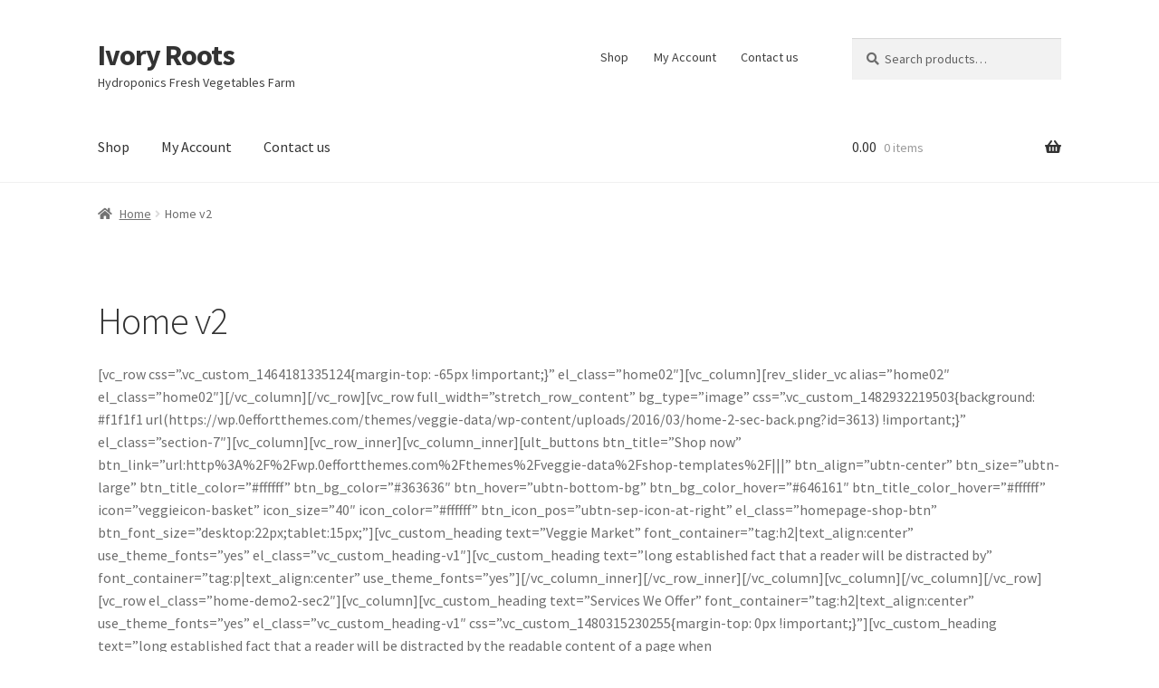

--- FILE ---
content_type: text/html; charset=UTF-8
request_url: https://ivory-roots.com/home-v2/
body_size: 17831
content:
<!doctype html>
<html lang="en-US">
<head>
<meta charset="UTF-8">
<meta name="viewport" content="width=device-width, initial-scale=1, maximum-scale=2.0">
<link rel="profile" href="https://gmpg.org/xfn/11">
<link rel="pingback" href="https://ivory-roots.com/xmlrpc.php">

<meta name='robots' content='index, follow, max-image-preview:large, max-snippet:-1, max-video-preview:-1' />
	<style>img:is([sizes="auto" i], [sizes^="auto," i]) { contain-intrinsic-size: 3000px 1500px }</style>
	<script>window._wca = window._wca || [];</script>

	<!-- This site is optimized with the Yoast SEO plugin v20.6 - https://yoast.com/wordpress/plugins/seo/ -->
	<title>Home v2 - Ivory Roots</title>
	<link rel="canonical" href="https://ivory-roots.com/home-v2/" />
	<meta property="og:locale" content="en_US" />
	<meta property="og:type" content="article" />
	<meta property="og:title" content="Home v2 - Ivory Roots" />
	<meta property="og:description" content="[vc_row css=&#8221;.vc_custom_1464181335124{margin-top: -65px !important;}&#8221; el_class=&#8221;home02&#8243;][vc_column][rev_slider_vc alias=&#8221;home02&#8243; el_class=&#8221;home02&#8243;][/vc_column][/vc_row][vc_row full_width=&#8221;stretch_row_content&#8221; bg_type=&#8221;image&#8221; css=&#8221;.vc_custom_1482932219503{background: #f1f1f1 url(https://wp.0effortthemes.com/themes/veggie-data/wp-content/uploads/2016/03/home-2-sec-back.png?id=3613) !important;}&#8221; el_class=&#8221;section-7&#8243;][vc_column][vc_row_inner][vc_column_inner][ult_buttons btn_title=&#8221;Shop now&#8221; btn_link=&#8221;url:http%3A%2F%2Fwp.0effortthemes.com%2Fthemes%2Fveggie-data%2Fshop-templates%2F|||&#8221; btn_align=&#8221;ubtn-center&#8221; btn_size=&#8221;ubtn-large&#8221; btn_title_color=&#8221;#ffffff&#8221; btn_bg_color=&#8221;#363636&#8243; btn_hover=&#8221;ubtn-bottom-bg&#8221; btn_bg_color_hover=&#8221;#646161&#8243; btn_title_color_hover=&#8221;#ffffff&#8221; icon=&#8221;veggieicon-basket&#8221; icon_size=&#8221;40&#8243; icon_color=&#8221;#ffffff&#8221; btn_icon_pos=&#8221;ubtn-sep-icon-at-right&#8221; el_class=&#8221;homepage-shop-btn&#8221; btn_font_size=&#8221;desktop:22px;tablet:15px;&#8221;][vc_custom_heading text=&#8221;Veggie Market&#8221; font_container=&#8221;tag:h2|text_align:center&#8221; use_theme_fonts=&#8221;yes&#8221; el_class=&#8221;vc_custom_heading-v1&#8243;][vc_custom_heading text=&#8221;long established fact that a reader will be distracted by&#8221; font_container=&#8221;tag:p|text_align:center&#8221; use_theme_fonts=&#8221;yes&#8221;][/vc_column_inner][/vc_row_inner][/vc_column][vc_column][/vc_column][/vc_row][vc_row el_class=&#8221;home-demo2-sec2&#8243;][vc_column][vc_custom_heading text=&#8221;Services We Offer&#8221; font_container=&#8221;tag:h2|text_align:center&#8221; use_theme_fonts=&#8221;yes&#8221; el_class=&#8221;vc_custom_heading-v1&#8243; css=&#8221;.vc_custom_1480315230255{margin-top: [&hellip;]" />
	<meta property="og:url" content="https://ivory-roots.com/home-v2/" />
	<meta property="og:site_name" content="Ivory Roots" />
	<meta property="article:publisher" content="https://www.facebook.com/ivoryrootshydroponics" />
	<meta name="twitter:card" content="summary_large_image" />
	<meta name="twitter:label1" content="Est. reading time" />
	<meta name="twitter:data1" content="11 minutes" />
	<script type="application/ld+json" class="yoast-schema-graph">{"@context":"https://schema.org","@graph":[{"@type":"WebPage","@id":"https://ivory-roots.com/home-v2/","url":"https://ivory-roots.com/home-v2/","name":"Home v2 - Ivory Roots","isPartOf":{"@id":"https://ivory-roots.com/#website"},"datePublished":"2016-03-10T07:45:23+00:00","dateModified":"2016-03-10T07:45:23+00:00","breadcrumb":{"@id":"https://ivory-roots.com/home-v2/#breadcrumb"},"inLanguage":"en-US","potentialAction":[{"@type":"ReadAction","target":["https://ivory-roots.com/home-v2/"]}]},{"@type":"BreadcrumbList","@id":"https://ivory-roots.com/home-v2/#breadcrumb","itemListElement":[{"@type":"ListItem","position":1,"name":"Home","item":"https://ivory-roots.com/"},{"@type":"ListItem","position":2,"name":"Home v2"}]},{"@type":"WebSite","@id":"https://ivory-roots.com/#website","url":"https://ivory-roots.com/","name":"Ivory Roots","description":"Hydroponics Fresh Vegetables Farm","publisher":{"@id":"https://ivory-roots.com/#organization"},"potentialAction":[{"@type":"SearchAction","target":{"@type":"EntryPoint","urlTemplate":"https://ivory-roots.com/?s={search_term_string}"},"query-input":"required name=search_term_string"}],"inLanguage":"en-US"},{"@type":"Organization","@id":"https://ivory-roots.com/#organization","name":"iVoryRoots","url":"https://ivory-roots.com/","logo":{"@type":"ImageObject","inLanguage":"en-US","@id":"https://ivory-roots.com/#/schema/logo/image/","url":"https://ivory-roots.com/wp-content/uploads/2020/12/IR_LOGO.jpg","contentUrl":"https://ivory-roots.com/wp-content/uploads/2020/12/IR_LOGO.jpg","width":385,"height":421,"caption":"iVoryRoots"},"image":{"@id":"https://ivory-roots.com/#/schema/logo/image/"},"sameAs":["https://www.facebook.com/ivoryrootshydroponics","https://www.instagram.com/ivory_roots/"]}]}</script>
	<!-- / Yoast SEO plugin. -->


<link rel='dns-prefetch' href='//stats.wp.com' />
<link rel='dns-prefetch' href='//fonts.googleapis.com' />
<link rel='dns-prefetch' href='//c0.wp.com' />
<link rel="alternate" type="application/rss+xml" title="Ivory Roots &raquo; Feed" href="https://ivory-roots.com/feed/" />
<link rel="alternate" type="application/rss+xml" title="Ivory Roots &raquo; Comments Feed" href="https://ivory-roots.com/comments/feed/" />
		<!-- This site uses the Google Analytics by MonsterInsights plugin v8.14.1 - Using Analytics tracking - https://www.monsterinsights.com/ -->
							<script src="//www.googletagmanager.com/gtag/js?id=UA-187963949-1"  data-cfasync="false" data-wpfc-render="false" async></script>
			<script data-cfasync="false" data-wpfc-render="false">
				var mi_version = '8.14.1';
				var mi_track_user = true;
				var mi_no_track_reason = '';
				
								var disableStrs = [
															'ga-disable-UA-187963949-1',
									];

				/* Function to detect opted out users */
				function __gtagTrackerIsOptedOut() {
					for (var index = 0; index < disableStrs.length; index++) {
						if (document.cookie.indexOf(disableStrs[index] + '=true') > -1) {
							return true;
						}
					}

					return false;
				}

				/* Disable tracking if the opt-out cookie exists. */
				if (__gtagTrackerIsOptedOut()) {
					for (var index = 0; index < disableStrs.length; index++) {
						window[disableStrs[index]] = true;
					}
				}

				/* Opt-out function */
				function __gtagTrackerOptout() {
					for (var index = 0; index < disableStrs.length; index++) {
						document.cookie = disableStrs[index] + '=true; expires=Thu, 31 Dec 2099 23:59:59 UTC; path=/';
						window[disableStrs[index]] = true;
					}
				}

				if ('undefined' === typeof gaOptout) {
					function gaOptout() {
						__gtagTrackerOptout();
					}
				}
								window.dataLayer = window.dataLayer || [];

				window.MonsterInsightsDualTracker = {
					helpers: {},
					trackers: {},
				};
				if (mi_track_user) {
					function __gtagDataLayer() {
						dataLayer.push(arguments);
					}

					function __gtagTracker(type, name, parameters) {
						if (!parameters) {
							parameters = {};
						}

						if (parameters.send_to) {
							__gtagDataLayer.apply(null, arguments);
							return;
						}

						if (type === 'event') {
							
														parameters.send_to = monsterinsights_frontend.ua;
							__gtagDataLayer(type, name, parameters);
													} else {
							__gtagDataLayer.apply(null, arguments);
						}
					}

					__gtagTracker('js', new Date());
					__gtagTracker('set', {
						'developer_id.dZGIzZG': true,
											});
															__gtagTracker('config', 'UA-187963949-1', {"forceSSL":"true","link_attribution":"true"} );
										window.gtag = __gtagTracker;										(function () {
						/* https://developers.google.com/analytics/devguides/collection/analyticsjs/ */
						/* ga and __gaTracker compatibility shim. */
						var noopfn = function () {
							return null;
						};
						var newtracker = function () {
							return new Tracker();
						};
						var Tracker = function () {
							return null;
						};
						var p = Tracker.prototype;
						p.get = noopfn;
						p.set = noopfn;
						p.send = function () {
							var args = Array.prototype.slice.call(arguments);
							args.unshift('send');
							__gaTracker.apply(null, args);
						};
						var __gaTracker = function () {
							var len = arguments.length;
							if (len === 0) {
								return;
							}
							var f = arguments[len - 1];
							if (typeof f !== 'object' || f === null || typeof f.hitCallback !== 'function') {
								if ('send' === arguments[0]) {
									var hitConverted, hitObject = false, action;
									if ('event' === arguments[1]) {
										if ('undefined' !== typeof arguments[3]) {
											hitObject = {
												'eventAction': arguments[3],
												'eventCategory': arguments[2],
												'eventLabel': arguments[4],
												'value': arguments[5] ? arguments[5] : 1,
											}
										}
									}
									if ('pageview' === arguments[1]) {
										if ('undefined' !== typeof arguments[2]) {
											hitObject = {
												'eventAction': 'page_view',
												'page_path': arguments[2],
											}
										}
									}
									if (typeof arguments[2] === 'object') {
										hitObject = arguments[2];
									}
									if (typeof arguments[5] === 'object') {
										Object.assign(hitObject, arguments[5]);
									}
									if ('undefined' !== typeof arguments[1].hitType) {
										hitObject = arguments[1];
										if ('pageview' === hitObject.hitType) {
											hitObject.eventAction = 'page_view';
										}
									}
									if (hitObject) {
										action = 'timing' === arguments[1].hitType ? 'timing_complete' : hitObject.eventAction;
										hitConverted = mapArgs(hitObject);
										__gtagTracker('event', action, hitConverted);
									}
								}
								return;
							}

							function mapArgs(args) {
								var arg, hit = {};
								var gaMap = {
									'eventCategory': 'event_category',
									'eventAction': 'event_action',
									'eventLabel': 'event_label',
									'eventValue': 'event_value',
									'nonInteraction': 'non_interaction',
									'timingCategory': 'event_category',
									'timingVar': 'name',
									'timingValue': 'value',
									'timingLabel': 'event_label',
									'page': 'page_path',
									'location': 'page_location',
									'title': 'page_title',
								};
								for (arg in args) {
																		if (!(!args.hasOwnProperty(arg) || !gaMap.hasOwnProperty(arg))) {
										hit[gaMap[arg]] = args[arg];
									} else {
										hit[arg] = args[arg];
									}
								}
								return hit;
							}

							try {
								f.hitCallback();
							} catch (ex) {
							}
						};
						__gaTracker.create = newtracker;
						__gaTracker.getByName = newtracker;
						__gaTracker.getAll = function () {
							return [];
						};
						__gaTracker.remove = noopfn;
						__gaTracker.loaded = true;
						window['__gaTracker'] = __gaTracker;
					})();
									} else {
										console.log("");
					(function () {
						function __gtagTracker() {
							return null;
						}

						window['__gtagTracker'] = __gtagTracker;
						window['gtag'] = __gtagTracker;
					})();
									}
			</script>
				<!-- / Google Analytics by MonsterInsights -->
		<script>
window._wpemojiSettings = {"baseUrl":"https:\/\/s.w.org\/images\/core\/emoji\/15.0.3\/72x72\/","ext":".png","svgUrl":"https:\/\/s.w.org\/images\/core\/emoji\/15.0.3\/svg\/","svgExt":".svg","source":{"concatemoji":"https:\/\/ivory-roots.com\/wp-includes\/js\/wp-emoji-release.min.js?ver=6.7.1"}};
/*! This file is auto-generated */
!function(i,n){var o,s,e;function c(e){try{var t={supportTests:e,timestamp:(new Date).valueOf()};sessionStorage.setItem(o,JSON.stringify(t))}catch(e){}}function p(e,t,n){e.clearRect(0,0,e.canvas.width,e.canvas.height),e.fillText(t,0,0);var t=new Uint32Array(e.getImageData(0,0,e.canvas.width,e.canvas.height).data),r=(e.clearRect(0,0,e.canvas.width,e.canvas.height),e.fillText(n,0,0),new Uint32Array(e.getImageData(0,0,e.canvas.width,e.canvas.height).data));return t.every(function(e,t){return e===r[t]})}function u(e,t,n){switch(t){case"flag":return n(e,"\ud83c\udff3\ufe0f\u200d\u26a7\ufe0f","\ud83c\udff3\ufe0f\u200b\u26a7\ufe0f")?!1:!n(e,"\ud83c\uddfa\ud83c\uddf3","\ud83c\uddfa\u200b\ud83c\uddf3")&&!n(e,"\ud83c\udff4\udb40\udc67\udb40\udc62\udb40\udc65\udb40\udc6e\udb40\udc67\udb40\udc7f","\ud83c\udff4\u200b\udb40\udc67\u200b\udb40\udc62\u200b\udb40\udc65\u200b\udb40\udc6e\u200b\udb40\udc67\u200b\udb40\udc7f");case"emoji":return!n(e,"\ud83d\udc26\u200d\u2b1b","\ud83d\udc26\u200b\u2b1b")}return!1}function f(e,t,n){var r="undefined"!=typeof WorkerGlobalScope&&self instanceof WorkerGlobalScope?new OffscreenCanvas(300,150):i.createElement("canvas"),a=r.getContext("2d",{willReadFrequently:!0}),o=(a.textBaseline="top",a.font="600 32px Arial",{});return e.forEach(function(e){o[e]=t(a,e,n)}),o}function t(e){var t=i.createElement("script");t.src=e,t.defer=!0,i.head.appendChild(t)}"undefined"!=typeof Promise&&(o="wpEmojiSettingsSupports",s=["flag","emoji"],n.supports={everything:!0,everythingExceptFlag:!0},e=new Promise(function(e){i.addEventListener("DOMContentLoaded",e,{once:!0})}),new Promise(function(t){var n=function(){try{var e=JSON.parse(sessionStorage.getItem(o));if("object"==typeof e&&"number"==typeof e.timestamp&&(new Date).valueOf()<e.timestamp+604800&&"object"==typeof e.supportTests)return e.supportTests}catch(e){}return null}();if(!n){if("undefined"!=typeof Worker&&"undefined"!=typeof OffscreenCanvas&&"undefined"!=typeof URL&&URL.createObjectURL&&"undefined"!=typeof Blob)try{var e="postMessage("+f.toString()+"("+[JSON.stringify(s),u.toString(),p.toString()].join(",")+"));",r=new Blob([e],{type:"text/javascript"}),a=new Worker(URL.createObjectURL(r),{name:"wpTestEmojiSupports"});return void(a.onmessage=function(e){c(n=e.data),a.terminate(),t(n)})}catch(e){}c(n=f(s,u,p))}t(n)}).then(function(e){for(var t in e)n.supports[t]=e[t],n.supports.everything=n.supports.everything&&n.supports[t],"flag"!==t&&(n.supports.everythingExceptFlag=n.supports.everythingExceptFlag&&n.supports[t]);n.supports.everythingExceptFlag=n.supports.everythingExceptFlag&&!n.supports.flag,n.DOMReady=!1,n.readyCallback=function(){n.DOMReady=!0}}).then(function(){return e}).then(function(){var e;n.supports.everything||(n.readyCallback(),(e=n.source||{}).concatemoji?t(e.concatemoji):e.wpemoji&&e.twemoji&&(t(e.twemoji),t(e.wpemoji)))}))}((window,document),window._wpemojiSettings);
</script>

<style id='wp-emoji-styles-inline-css'>

	img.wp-smiley, img.emoji {
		display: inline !important;
		border: none !important;
		box-shadow: none !important;
		height: 1em !important;
		width: 1em !important;
		margin: 0 0.07em !important;
		vertical-align: -0.1em !important;
		background: none !important;
		padding: 0 !important;
	}
</style>
<link rel='stylesheet' id='wp-block-library-css' href='https://c0.wp.com/c/6.7.1/wp-includes/css/dist/block-library/style.min.css' media='all' />
<style id='wp-block-library-inline-css'>
.has-text-align-justify{text-align:justify;}
</style>
<style id='wp-block-library-theme-inline-css'>
.wp-block-audio :where(figcaption){color:#555;font-size:13px;text-align:center}.is-dark-theme .wp-block-audio :where(figcaption){color:#ffffffa6}.wp-block-audio{margin:0 0 1em}.wp-block-code{border:1px solid #ccc;border-radius:4px;font-family:Menlo,Consolas,monaco,monospace;padding:.8em 1em}.wp-block-embed :where(figcaption){color:#555;font-size:13px;text-align:center}.is-dark-theme .wp-block-embed :where(figcaption){color:#ffffffa6}.wp-block-embed{margin:0 0 1em}.blocks-gallery-caption{color:#555;font-size:13px;text-align:center}.is-dark-theme .blocks-gallery-caption{color:#ffffffa6}:root :where(.wp-block-image figcaption){color:#555;font-size:13px;text-align:center}.is-dark-theme :root :where(.wp-block-image figcaption){color:#ffffffa6}.wp-block-image{margin:0 0 1em}.wp-block-pullquote{border-bottom:4px solid;border-top:4px solid;color:currentColor;margin-bottom:1.75em}.wp-block-pullquote cite,.wp-block-pullquote footer,.wp-block-pullquote__citation{color:currentColor;font-size:.8125em;font-style:normal;text-transform:uppercase}.wp-block-quote{border-left:.25em solid;margin:0 0 1.75em;padding-left:1em}.wp-block-quote cite,.wp-block-quote footer{color:currentColor;font-size:.8125em;font-style:normal;position:relative}.wp-block-quote:where(.has-text-align-right){border-left:none;border-right:.25em solid;padding-left:0;padding-right:1em}.wp-block-quote:where(.has-text-align-center){border:none;padding-left:0}.wp-block-quote.is-large,.wp-block-quote.is-style-large,.wp-block-quote:where(.is-style-plain){border:none}.wp-block-search .wp-block-search__label{font-weight:700}.wp-block-search__button{border:1px solid #ccc;padding:.375em .625em}:where(.wp-block-group.has-background){padding:1.25em 2.375em}.wp-block-separator.has-css-opacity{opacity:.4}.wp-block-separator{border:none;border-bottom:2px solid;margin-left:auto;margin-right:auto}.wp-block-separator.has-alpha-channel-opacity{opacity:1}.wp-block-separator:not(.is-style-wide):not(.is-style-dots){width:100px}.wp-block-separator.has-background:not(.is-style-dots){border-bottom:none;height:1px}.wp-block-separator.has-background:not(.is-style-wide):not(.is-style-dots){height:2px}.wp-block-table{margin:0 0 1em}.wp-block-table td,.wp-block-table th{word-break:normal}.wp-block-table :where(figcaption){color:#555;font-size:13px;text-align:center}.is-dark-theme .wp-block-table :where(figcaption){color:#ffffffa6}.wp-block-video :where(figcaption){color:#555;font-size:13px;text-align:center}.is-dark-theme .wp-block-video :where(figcaption){color:#ffffffa6}.wp-block-video{margin:0 0 1em}:root :where(.wp-block-template-part.has-background){margin-bottom:0;margin-top:0;padding:1.25em 2.375em}
</style>
<link rel='stylesheet' id='jetpack-videopress-video-block-view-css' href='https://ivory-roots.com/wp-content/plugins/jetpack/jetpack_vendor/automattic/jetpack-videopress/build/block-editor/blocks/video/view.css?minify=false&#038;ver=317afd605f368082816f' media='all' />
<link rel='stylesheet' id='mediaelement-css' href='https://c0.wp.com/c/6.7.1/wp-includes/js/mediaelement/mediaelementplayer-legacy.min.css' media='all' />
<link rel='stylesheet' id='wp-mediaelement-css' href='https://c0.wp.com/c/6.7.1/wp-includes/js/mediaelement/wp-mediaelement.min.css' media='all' />
<link rel='stylesheet' id='wc-blocks-vendors-style-css' href='https://c0.wp.com/p/woocommerce/7.6.1/packages/woocommerce-blocks/build/wc-blocks-vendors-style.css' media='all' />
<link rel='stylesheet' id='wc-blocks-style-css' href='https://c0.wp.com/p/woocommerce/7.6.1/packages/woocommerce-blocks/build/wc-blocks-style.css' media='all' />
<link rel='stylesheet' id='storefront-gutenberg-blocks-css' href='https://ivory-roots.com/wp-content/themes/storefront/assets/css/base/gutenberg-blocks.css?ver=3.3.0' media='all' />
<style id='storefront-gutenberg-blocks-inline-css'>

				.wp-block-button__link:not(.has-text-color) {
					color: #333333;
				}

				.wp-block-button__link:not(.has-text-color):hover,
				.wp-block-button__link:not(.has-text-color):focus,
				.wp-block-button__link:not(.has-text-color):active {
					color: #333333;
				}

				.wp-block-button__link:not(.has-background) {
					background-color: #eeeeee;
				}

				.wp-block-button__link:not(.has-background):hover,
				.wp-block-button__link:not(.has-background):focus,
				.wp-block-button__link:not(.has-background):active {
					border-color: #d5d5d5;
					background-color: #d5d5d5;
				}

				.wp-block-quote footer,
				.wp-block-quote cite,
				.wp-block-quote__citation {
					color: #6d6d6d;
				}

				.wp-block-pullquote cite,
				.wp-block-pullquote footer,
				.wp-block-pullquote__citation {
					color: #6d6d6d;
				}

				.wp-block-image figcaption {
					color: #6d6d6d;
				}

				.wp-block-separator.is-style-dots::before {
					color: #333333;
				}

				.wp-block-file a.wp-block-file__button {
					color: #333333;
					background-color: #eeeeee;
					border-color: #eeeeee;
				}

				.wp-block-file a.wp-block-file__button:hover,
				.wp-block-file a.wp-block-file__button:focus,
				.wp-block-file a.wp-block-file__button:active {
					color: #333333;
					background-color: #d5d5d5;
				}

				.wp-block-code,
				.wp-block-preformatted pre {
					color: #6d6d6d;
				}

				.wp-block-table:not( .has-background ):not( .is-style-stripes ) tbody tr:nth-child(2n) td {
					background-color: #fdfdfd;
				}

				.wp-block-cover .wp-block-cover__inner-container h1:not(.has-text-color),
				.wp-block-cover .wp-block-cover__inner-container h2:not(.has-text-color),
				.wp-block-cover .wp-block-cover__inner-container h3:not(.has-text-color),
				.wp-block-cover .wp-block-cover__inner-container h4:not(.has-text-color),
				.wp-block-cover .wp-block-cover__inner-container h5:not(.has-text-color),
				.wp-block-cover .wp-block-cover__inner-container h6:not(.has-text-color) {
					color: #000000;
				}

				.wc-block-components-price-slider__range-input-progress,
				.rtl .wc-block-components-price-slider__range-input-progress {
					--range-color: #96588a;
				}

				/* Target only IE11 */
				@media all and (-ms-high-contrast: none), (-ms-high-contrast: active) {
					.wc-block-components-price-slider__range-input-progress {
						background: #96588a;
					}
				}

				.wc-block-components-button:not(.is-link) {
					background-color: #333333;
					color: #ffffff;
				}

				.wc-block-components-button:not(.is-link):hover,
				.wc-block-components-button:not(.is-link):focus,
				.wc-block-components-button:not(.is-link):active {
					background-color: #1a1a1a;
					color: #ffffff;
				}

				.wc-block-components-button:not(.is-link):disabled {
					background-color: #333333;
					color: #ffffff;
				}

				.wc-block-cart__submit-container {
					background-color: #ffffff;
				}

				.wc-block-cart__submit-container::before {
					color: rgba(220,220,220,0.5);
				}

				.wc-block-components-order-summary-item__quantity {
					background-color: #ffffff;
					border-color: #6d6d6d;
					box-shadow: 0 0 0 2px #ffffff;
					color: #6d6d6d;
				}
			
</style>
<style id='classic-theme-styles-inline-css'>
/*! This file is auto-generated */
.wp-block-button__link{color:#fff;background-color:#32373c;border-radius:9999px;box-shadow:none;text-decoration:none;padding:calc(.667em + 2px) calc(1.333em + 2px);font-size:1.125em}.wp-block-file__button{background:#32373c;color:#fff;text-decoration:none}
</style>
<style id='global-styles-inline-css'>
:root{--wp--preset--aspect-ratio--square: 1;--wp--preset--aspect-ratio--4-3: 4/3;--wp--preset--aspect-ratio--3-4: 3/4;--wp--preset--aspect-ratio--3-2: 3/2;--wp--preset--aspect-ratio--2-3: 2/3;--wp--preset--aspect-ratio--16-9: 16/9;--wp--preset--aspect-ratio--9-16: 9/16;--wp--preset--color--black: #000000;--wp--preset--color--cyan-bluish-gray: #abb8c3;--wp--preset--color--white: #ffffff;--wp--preset--color--pale-pink: #f78da7;--wp--preset--color--vivid-red: #cf2e2e;--wp--preset--color--luminous-vivid-orange: #ff6900;--wp--preset--color--luminous-vivid-amber: #fcb900;--wp--preset--color--light-green-cyan: #7bdcb5;--wp--preset--color--vivid-green-cyan: #00d084;--wp--preset--color--pale-cyan-blue: #8ed1fc;--wp--preset--color--vivid-cyan-blue: #0693e3;--wp--preset--color--vivid-purple: #9b51e0;--wp--preset--gradient--vivid-cyan-blue-to-vivid-purple: linear-gradient(135deg,rgba(6,147,227,1) 0%,rgb(155,81,224) 100%);--wp--preset--gradient--light-green-cyan-to-vivid-green-cyan: linear-gradient(135deg,rgb(122,220,180) 0%,rgb(0,208,130) 100%);--wp--preset--gradient--luminous-vivid-amber-to-luminous-vivid-orange: linear-gradient(135deg,rgba(252,185,0,1) 0%,rgba(255,105,0,1) 100%);--wp--preset--gradient--luminous-vivid-orange-to-vivid-red: linear-gradient(135deg,rgba(255,105,0,1) 0%,rgb(207,46,46) 100%);--wp--preset--gradient--very-light-gray-to-cyan-bluish-gray: linear-gradient(135deg,rgb(238,238,238) 0%,rgb(169,184,195) 100%);--wp--preset--gradient--cool-to-warm-spectrum: linear-gradient(135deg,rgb(74,234,220) 0%,rgb(151,120,209) 20%,rgb(207,42,186) 40%,rgb(238,44,130) 60%,rgb(251,105,98) 80%,rgb(254,248,76) 100%);--wp--preset--gradient--blush-light-purple: linear-gradient(135deg,rgb(255,206,236) 0%,rgb(152,150,240) 100%);--wp--preset--gradient--blush-bordeaux: linear-gradient(135deg,rgb(254,205,165) 0%,rgb(254,45,45) 50%,rgb(107,0,62) 100%);--wp--preset--gradient--luminous-dusk: linear-gradient(135deg,rgb(255,203,112) 0%,rgb(199,81,192) 50%,rgb(65,88,208) 100%);--wp--preset--gradient--pale-ocean: linear-gradient(135deg,rgb(255,245,203) 0%,rgb(182,227,212) 50%,rgb(51,167,181) 100%);--wp--preset--gradient--electric-grass: linear-gradient(135deg,rgb(202,248,128) 0%,rgb(113,206,126) 100%);--wp--preset--gradient--midnight: linear-gradient(135deg,rgb(2,3,129) 0%,rgb(40,116,252) 100%);--wp--preset--font-size--small: 14px;--wp--preset--font-size--medium: 23px;--wp--preset--font-size--large: 26px;--wp--preset--font-size--x-large: 42px;--wp--preset--font-size--normal: 16px;--wp--preset--font-size--huge: 37px;--wp--preset--spacing--20: 0.44rem;--wp--preset--spacing--30: 0.67rem;--wp--preset--spacing--40: 1rem;--wp--preset--spacing--50: 1.5rem;--wp--preset--spacing--60: 2.25rem;--wp--preset--spacing--70: 3.38rem;--wp--preset--spacing--80: 5.06rem;--wp--preset--shadow--natural: 6px 6px 9px rgba(0, 0, 0, 0.2);--wp--preset--shadow--deep: 12px 12px 50px rgba(0, 0, 0, 0.4);--wp--preset--shadow--sharp: 6px 6px 0px rgba(0, 0, 0, 0.2);--wp--preset--shadow--outlined: 6px 6px 0px -3px rgba(255, 255, 255, 1), 6px 6px rgba(0, 0, 0, 1);--wp--preset--shadow--crisp: 6px 6px 0px rgba(0, 0, 0, 1);}:where(.is-layout-flex){gap: 0.5em;}:where(.is-layout-grid){gap: 0.5em;}body .is-layout-flex{display: flex;}.is-layout-flex{flex-wrap: wrap;align-items: center;}.is-layout-flex > :is(*, div){margin: 0;}body .is-layout-grid{display: grid;}.is-layout-grid > :is(*, div){margin: 0;}:where(.wp-block-columns.is-layout-flex){gap: 2em;}:where(.wp-block-columns.is-layout-grid){gap: 2em;}:where(.wp-block-post-template.is-layout-flex){gap: 1.25em;}:where(.wp-block-post-template.is-layout-grid){gap: 1.25em;}.has-black-color{color: var(--wp--preset--color--black) !important;}.has-cyan-bluish-gray-color{color: var(--wp--preset--color--cyan-bluish-gray) !important;}.has-white-color{color: var(--wp--preset--color--white) !important;}.has-pale-pink-color{color: var(--wp--preset--color--pale-pink) !important;}.has-vivid-red-color{color: var(--wp--preset--color--vivid-red) !important;}.has-luminous-vivid-orange-color{color: var(--wp--preset--color--luminous-vivid-orange) !important;}.has-luminous-vivid-amber-color{color: var(--wp--preset--color--luminous-vivid-amber) !important;}.has-light-green-cyan-color{color: var(--wp--preset--color--light-green-cyan) !important;}.has-vivid-green-cyan-color{color: var(--wp--preset--color--vivid-green-cyan) !important;}.has-pale-cyan-blue-color{color: var(--wp--preset--color--pale-cyan-blue) !important;}.has-vivid-cyan-blue-color{color: var(--wp--preset--color--vivid-cyan-blue) !important;}.has-vivid-purple-color{color: var(--wp--preset--color--vivid-purple) !important;}.has-black-background-color{background-color: var(--wp--preset--color--black) !important;}.has-cyan-bluish-gray-background-color{background-color: var(--wp--preset--color--cyan-bluish-gray) !important;}.has-white-background-color{background-color: var(--wp--preset--color--white) !important;}.has-pale-pink-background-color{background-color: var(--wp--preset--color--pale-pink) !important;}.has-vivid-red-background-color{background-color: var(--wp--preset--color--vivid-red) !important;}.has-luminous-vivid-orange-background-color{background-color: var(--wp--preset--color--luminous-vivid-orange) !important;}.has-luminous-vivid-amber-background-color{background-color: var(--wp--preset--color--luminous-vivid-amber) !important;}.has-light-green-cyan-background-color{background-color: var(--wp--preset--color--light-green-cyan) !important;}.has-vivid-green-cyan-background-color{background-color: var(--wp--preset--color--vivid-green-cyan) !important;}.has-pale-cyan-blue-background-color{background-color: var(--wp--preset--color--pale-cyan-blue) !important;}.has-vivid-cyan-blue-background-color{background-color: var(--wp--preset--color--vivid-cyan-blue) !important;}.has-vivid-purple-background-color{background-color: var(--wp--preset--color--vivid-purple) !important;}.has-black-border-color{border-color: var(--wp--preset--color--black) !important;}.has-cyan-bluish-gray-border-color{border-color: var(--wp--preset--color--cyan-bluish-gray) !important;}.has-white-border-color{border-color: var(--wp--preset--color--white) !important;}.has-pale-pink-border-color{border-color: var(--wp--preset--color--pale-pink) !important;}.has-vivid-red-border-color{border-color: var(--wp--preset--color--vivid-red) !important;}.has-luminous-vivid-orange-border-color{border-color: var(--wp--preset--color--luminous-vivid-orange) !important;}.has-luminous-vivid-amber-border-color{border-color: var(--wp--preset--color--luminous-vivid-amber) !important;}.has-light-green-cyan-border-color{border-color: var(--wp--preset--color--light-green-cyan) !important;}.has-vivid-green-cyan-border-color{border-color: var(--wp--preset--color--vivid-green-cyan) !important;}.has-pale-cyan-blue-border-color{border-color: var(--wp--preset--color--pale-cyan-blue) !important;}.has-vivid-cyan-blue-border-color{border-color: var(--wp--preset--color--vivid-cyan-blue) !important;}.has-vivid-purple-border-color{border-color: var(--wp--preset--color--vivid-purple) !important;}.has-vivid-cyan-blue-to-vivid-purple-gradient-background{background: var(--wp--preset--gradient--vivid-cyan-blue-to-vivid-purple) !important;}.has-light-green-cyan-to-vivid-green-cyan-gradient-background{background: var(--wp--preset--gradient--light-green-cyan-to-vivid-green-cyan) !important;}.has-luminous-vivid-amber-to-luminous-vivid-orange-gradient-background{background: var(--wp--preset--gradient--luminous-vivid-amber-to-luminous-vivid-orange) !important;}.has-luminous-vivid-orange-to-vivid-red-gradient-background{background: var(--wp--preset--gradient--luminous-vivid-orange-to-vivid-red) !important;}.has-very-light-gray-to-cyan-bluish-gray-gradient-background{background: var(--wp--preset--gradient--very-light-gray-to-cyan-bluish-gray) !important;}.has-cool-to-warm-spectrum-gradient-background{background: var(--wp--preset--gradient--cool-to-warm-spectrum) !important;}.has-blush-light-purple-gradient-background{background: var(--wp--preset--gradient--blush-light-purple) !important;}.has-blush-bordeaux-gradient-background{background: var(--wp--preset--gradient--blush-bordeaux) !important;}.has-luminous-dusk-gradient-background{background: var(--wp--preset--gradient--luminous-dusk) !important;}.has-pale-ocean-gradient-background{background: var(--wp--preset--gradient--pale-ocean) !important;}.has-electric-grass-gradient-background{background: var(--wp--preset--gradient--electric-grass) !important;}.has-midnight-gradient-background{background: var(--wp--preset--gradient--midnight) !important;}.has-small-font-size{font-size: var(--wp--preset--font-size--small) !important;}.has-medium-font-size{font-size: var(--wp--preset--font-size--medium) !important;}.has-large-font-size{font-size: var(--wp--preset--font-size--large) !important;}.has-x-large-font-size{font-size: var(--wp--preset--font-size--x-large) !important;}
:where(.wp-block-post-template.is-layout-flex){gap: 1.25em;}:where(.wp-block-post-template.is-layout-grid){gap: 1.25em;}
:where(.wp-block-columns.is-layout-flex){gap: 2em;}:where(.wp-block-columns.is-layout-grid){gap: 2em;}
:root :where(.wp-block-pullquote){font-size: 1.5em;line-height: 1.6;}
</style>
<link rel='stylesheet' id='contact-form-7-css' href='https://ivory-roots.com/wp-content/plugins/contact-form-7/includes/css/styles.css?ver=5.7.6' media='all' />
<link rel='stylesheet' id='WQFSP_style-css' href='https://ivory-roots.com/wp-content/plugins/quantity-field-on-shop-page-for-woocommerce/css/style.css?ver=6.7.1' media='all' />
<style id='woocommerce-inline-inline-css'>
.woocommerce form .form-row .required { visibility: visible; }
</style>
<link rel='stylesheet' id='storefront-style-css' href='https://ivory-roots.com/wp-content/themes/storefront/style.css?ver=3.3.0' media='all' />
<style id='storefront-style-inline-css'>

			.main-navigation ul li a,
			.site-title a,
			ul.menu li a,
			.site-branding h1 a,
			button.menu-toggle,
			button.menu-toggle:hover,
			.handheld-navigation .dropdown-toggle {
				color: #333333;
			}

			button.menu-toggle,
			button.menu-toggle:hover {
				border-color: #333333;
			}

			.main-navigation ul li a:hover,
			.main-navigation ul li:hover > a,
			.site-title a:hover,
			.site-header ul.menu li.current-menu-item > a {
				color: #747474;
			}

			table:not( .has-background ) th {
				background-color: #f8f8f8;
			}

			table:not( .has-background ) tbody td {
				background-color: #fdfdfd;
			}

			table:not( .has-background ) tbody tr:nth-child(2n) td,
			fieldset,
			fieldset legend {
				background-color: #fbfbfb;
			}

			.site-header,
			.secondary-navigation ul ul,
			.main-navigation ul.menu > li.menu-item-has-children:after,
			.secondary-navigation ul.menu ul,
			.storefront-handheld-footer-bar,
			.storefront-handheld-footer-bar ul li > a,
			.storefront-handheld-footer-bar ul li.search .site-search,
			button.menu-toggle,
			button.menu-toggle:hover {
				background-color: #ffffff;
			}

			p.site-description,
			.site-header,
			.storefront-handheld-footer-bar {
				color: #404040;
			}

			button.menu-toggle:after,
			button.menu-toggle:before,
			button.menu-toggle span:before {
				background-color: #333333;
			}

			h1, h2, h3, h4, h5, h6, .wc-block-grid__product-title {
				color: #333333;
			}

			.widget h1 {
				border-bottom-color: #333333;
			}

			body,
			.secondary-navigation a {
				color: #6d6d6d;
			}

			.widget-area .widget a,
			.hentry .entry-header .posted-on a,
			.hentry .entry-header .post-author a,
			.hentry .entry-header .post-comments a,
			.hentry .entry-header .byline a {
				color: #727272;
			}

			a {
				color: #96588a;
			}

			a:focus,
			button:focus,
			.button.alt:focus,
			input:focus,
			textarea:focus,
			input[type="button"]:focus,
			input[type="reset"]:focus,
			input[type="submit"]:focus,
			input[type="email"]:focus,
			input[type="tel"]:focus,
			input[type="url"]:focus,
			input[type="password"]:focus,
			input[type="search"]:focus {
				outline-color: #96588a;
			}

			button, input[type="button"], input[type="reset"], input[type="submit"], .button, .widget a.button {
				background-color: #eeeeee;
				border-color: #eeeeee;
				color: #333333;
			}

			button:hover, input[type="button"]:hover, input[type="reset"]:hover, input[type="submit"]:hover, .button:hover, .widget a.button:hover {
				background-color: #d5d5d5;
				border-color: #d5d5d5;
				color: #333333;
			}

			button.alt, input[type="button"].alt, input[type="reset"].alt, input[type="submit"].alt, .button.alt, .widget-area .widget a.button.alt {
				background-color: #333333;
				border-color: #333333;
				color: #ffffff;
			}

			button.alt:hover, input[type="button"].alt:hover, input[type="reset"].alt:hover, input[type="submit"].alt:hover, .button.alt:hover, .widget-area .widget a.button.alt:hover {
				background-color: #1a1a1a;
				border-color: #1a1a1a;
				color: #ffffff;
			}

			.pagination .page-numbers li .page-numbers.current {
				background-color: #e6e6e6;
				color: #636363;
			}

			#comments .comment-list .comment-content .comment-text {
				background-color: #f8f8f8;
			}

			.site-footer {
				background-color: #f0f0f0;
				color: #6d6d6d;
			}

			.site-footer a:not(.button):not(.components-button) {
				color: #333333;
			}

			.site-footer .storefront-handheld-footer-bar a:not(.button):not(.components-button) {
				color: #333333;
			}

			.site-footer h1, .site-footer h2, .site-footer h3, .site-footer h4, .site-footer h5, .site-footer h6, .site-footer .widget .widget-title, .site-footer .widget .widgettitle {
				color: #333333;
			}

			.page-template-template-homepage.has-post-thumbnail .type-page.has-post-thumbnail .entry-title {
				color: #000000;
			}

			.page-template-template-homepage.has-post-thumbnail .type-page.has-post-thumbnail .entry-content {
				color: #000000;
			}

			@media screen and ( min-width: 768px ) {
				.secondary-navigation ul.menu a:hover {
					color: #595959;
				}

				.secondary-navigation ul.menu a {
					color: #404040;
				}

				.main-navigation ul.menu ul.sub-menu,
				.main-navigation ul.nav-menu ul.children {
					background-color: #f0f0f0;
				}

				.site-header {
					border-bottom-color: #f0f0f0;
				}
			}
</style>
<link rel='stylesheet' id='storefront-icons-css' href='https://ivory-roots.com/wp-content/themes/storefront/assets/css/base/icons.css?ver=3.3.0' media='all' />
<link rel='stylesheet' id='storefront-fonts-css' href='https://fonts.googleapis.com/css?family=Source+Sans+Pro%3A400%2C300%2C300italic%2C400italic%2C600%2C700%2C900&#038;subset=latin%2Clatin-ext&#038;ver=3.3.0' media='all' />
<link rel='stylesheet' id='storefront-jetpack-widgets-css' href='https://ivory-roots.com/wp-content/themes/storefront/assets/css/jetpack/widgets.css?ver=3.3.0' media='all' />
<link rel='stylesheet' id='storefront-woocommerce-style-css' href='https://ivory-roots.com/wp-content/themes/storefront/assets/css/woocommerce/woocommerce.css?ver=3.3.0' media='all' />
<style id='storefront-woocommerce-style-inline-css'>

			a.cart-contents,
			.site-header-cart .widget_shopping_cart a {
				color: #333333;
			}

			a.cart-contents:hover,
			.site-header-cart .widget_shopping_cart a:hover,
			.site-header-cart:hover > li > a {
				color: #747474;
			}

			table.cart td.product-remove,
			table.cart td.actions {
				border-top-color: #ffffff;
			}

			.storefront-handheld-footer-bar ul li.cart .count {
				background-color: #333333;
				color: #ffffff;
				border-color: #ffffff;
			}

			.woocommerce-tabs ul.tabs li.active a,
			ul.products li.product .price,
			.onsale,
			.wc-block-grid__product-onsale,
			.widget_search form:before,
			.widget_product_search form:before {
				color: #6d6d6d;
			}

			.woocommerce-breadcrumb a,
			a.woocommerce-review-link,
			.product_meta a {
				color: #727272;
			}

			.wc-block-grid__product-onsale,
			.onsale {
				border-color: #6d6d6d;
			}

			.star-rating span:before,
			.quantity .plus, .quantity .minus,
			p.stars a:hover:after,
			p.stars a:after,
			.star-rating span:before,
			#payment .payment_methods li input[type=radio]:first-child:checked+label:before {
				color: #96588a;
			}

			.widget_price_filter .ui-slider .ui-slider-range,
			.widget_price_filter .ui-slider .ui-slider-handle {
				background-color: #96588a;
			}

			.order_details {
				background-color: #f8f8f8;
			}

			.order_details > li {
				border-bottom: 1px dotted #e3e3e3;
			}

			.order_details:before,
			.order_details:after {
				background: -webkit-linear-gradient(transparent 0,transparent 0),-webkit-linear-gradient(135deg,#f8f8f8 33.33%,transparent 33.33%),-webkit-linear-gradient(45deg,#f8f8f8 33.33%,transparent 33.33%)
			}

			#order_review {
				background-color: #ffffff;
			}

			#payment .payment_methods > li .payment_box,
			#payment .place-order {
				background-color: #fafafa;
			}

			#payment .payment_methods > li:not(.woocommerce-notice) {
				background-color: #f5f5f5;
			}

			#payment .payment_methods > li:not(.woocommerce-notice):hover {
				background-color: #f0f0f0;
			}

			.woocommerce-pagination .page-numbers li .page-numbers.current {
				background-color: #e6e6e6;
				color: #636363;
			}

			.wc-block-grid__product-onsale,
			.onsale,
			.woocommerce-pagination .page-numbers li .page-numbers:not(.current) {
				color: #6d6d6d;
			}

			p.stars a:before,
			p.stars a:hover~a:before,
			p.stars.selected a.active~a:before {
				color: #6d6d6d;
			}

			p.stars.selected a.active:before,
			p.stars:hover a:before,
			p.stars.selected a:not(.active):before,
			p.stars.selected a.active:before {
				color: #96588a;
			}

			.single-product div.product .woocommerce-product-gallery .woocommerce-product-gallery__trigger {
				background-color: #eeeeee;
				color: #333333;
			}

			.single-product div.product .woocommerce-product-gallery .woocommerce-product-gallery__trigger:hover {
				background-color: #d5d5d5;
				border-color: #d5d5d5;
				color: #333333;
			}

			.button.added_to_cart:focus,
			.button.wc-forward:focus {
				outline-color: #96588a;
			}

			.added_to_cart,
			.site-header-cart .widget_shopping_cart a.button,
			.wc-block-grid__products .wc-block-grid__product .wp-block-button__link {
				background-color: #eeeeee;
				border-color: #eeeeee;
				color: #333333;
			}

			.added_to_cart:hover,
			.site-header-cart .widget_shopping_cart a.button:hover,
			.wc-block-grid__products .wc-block-grid__product .wp-block-button__link:hover {
				background-color: #d5d5d5;
				border-color: #d5d5d5;
				color: #333333;
			}

			.added_to_cart.alt, .added_to_cart, .widget a.button.checkout {
				background-color: #333333;
				border-color: #333333;
				color: #ffffff;
			}

			.added_to_cart.alt:hover, .added_to_cart:hover, .widget a.button.checkout:hover {
				background-color: #1a1a1a;
				border-color: #1a1a1a;
				color: #ffffff;
			}

			.button.loading {
				color: #eeeeee;
			}

			.button.loading:hover {
				background-color: #eeeeee;
			}

			.button.loading:after {
				color: #333333;
			}

			@media screen and ( min-width: 768px ) {
				.site-header-cart .widget_shopping_cart,
				.site-header .product_list_widget li .quantity {
					color: #404040;
				}

				.site-header-cart .widget_shopping_cart .buttons,
				.site-header-cart .widget_shopping_cart .total {
					background-color: #f5f5f5;
				}

				.site-header-cart .widget_shopping_cart {
					background-color: #f0f0f0;
				}
			}
				.storefront-product-pagination a {
					color: #6d6d6d;
					background-color: #ffffff;
				}
				.storefront-sticky-add-to-cart {
					color: #6d6d6d;
					background-color: #ffffff;
				}

				.storefront-sticky-add-to-cart a:not(.button) {
					color: #333333;
				}
</style>
<link rel='stylesheet' id='jetpack_css-css' href='https://c0.wp.com/p/jetpack/12.1.2/css/jetpack.css' media='all' />
<script src="https://ivory-roots.com/wp-content/plugins/google-analytics-for-wordpress/assets/js/frontend-gtag.min.js?ver=8.14.1" id="monsterinsights-frontend-script-js"></script>
<script data-cfasync="false" data-wpfc-render="false" id='monsterinsights-frontend-script-js-extra'>var monsterinsights_frontend = {"js_events_tracking":"true","download_extensions":"doc,pdf,ppt,zip,xls,docx,pptx,xlsx","inbound_paths":"[{\"path\":\"\\\/go\\\/\",\"label\":\"affiliate\"},{\"path\":\"\\\/recommend\\\/\",\"label\":\"affiliate\"}]","home_url":"https:\/\/ivory-roots.com","hash_tracking":"false","ua":"UA-187963949-1","v4_id":""};</script>
<script src="https://c0.wp.com/c/6.7.1/wp-includes/js/jquery/jquery.min.js" id="jquery-core-js"></script>
<script src="https://c0.wp.com/c/6.7.1/wp-includes/js/jquery/jquery-migrate.min.js" id="jquery-migrate-js"></script>
<script defer src="https://stats.wp.com/s-202604.js" id="woocommerce-analytics-js"></script>
<link rel="https://api.w.org/" href="https://ivory-roots.com/wp-json/" /><link rel="alternate" title="JSON" type="application/json" href="https://ivory-roots.com/wp-json/wp/v2/pages/2162" /><link rel="EditURI" type="application/rsd+xml" title="RSD" href="https://ivory-roots.com/xmlrpc.php?rsd" />
<meta name="generator" content="WordPress 6.7.1" />
<meta name="generator" content="WooCommerce 7.6.1" />
<link rel='shortlink' href='https://ivory-roots.com/?p=2162' />
<link rel="alternate" title="oEmbed (JSON)" type="application/json+oembed" href="https://ivory-roots.com/wp-json/oembed/1.0/embed?url=https%3A%2F%2Fivory-roots.com%2Fhome-v2%2F" />
<link rel="alternate" title="oEmbed (XML)" type="text/xml+oembed" href="https://ivory-roots.com/wp-json/oembed/1.0/embed?url=https%3A%2F%2Fivory-roots.com%2Fhome-v2%2F&#038;format=xml" />
	<style>img#wpstats{display:none}</style>
		<!-- Google site verification - Google Listings & Ads -->
<meta name="google-site-verification" content="pZ5jMMTWKoL0q18MJ0UuqjvKbmkP9IC8pNHKIK9fRrM" />
	<noscript><style>.woocommerce-product-gallery{ opacity: 1 !important; }</style></noscript>
	<meta name="generator" content="Elementor 3.12.2; features: a11y_improvements, additional_custom_breakpoints; settings: css_print_method-external, google_font-enabled, font_display-auto">
			<script  type="text/javascript">
				!function(f,b,e,v,n,t,s){if(f.fbq)return;n=f.fbq=function(){n.callMethod?
					n.callMethod.apply(n,arguments):n.queue.push(arguments)};if(!f._fbq)f._fbq=n;
					n.push=n;n.loaded=!0;n.version='2.0';n.queue=[];t=b.createElement(e);t.async=!0;
					t.src=v;s=b.getElementsByTagName(e)[0];s.parentNode.insertBefore(t,s)}(window,
					document,'script','https://connect.facebook.net/en_US/fbevents.js');
			</script>
			<!-- WooCommerce Facebook Integration Begin -->
			<script  type="text/javascript">

				fbq('init', '457580511915791', {}, {
    "agent": "woocommerce-7.6.1-3.0.22"
});

				fbq( 'track', 'PageView', {
    "source": "woocommerce",
    "version": "7.6.1",
    "pluginVersion": "3.0.22"
} );

				document.addEventListener( 'DOMContentLoaded', function() {
					jQuery && jQuery( function( $ ) {
						// Insert placeholder for events injected when a product is added to the cart through AJAX.
						$( document.body ).append( '<div class=\"wc-facebook-pixel-event-placeholder\"></div>' );
					} );
				}, false );

			</script>
			<!-- WooCommerce Facebook Integration End -->
						<style type="text/css">
				/* If html does not have either class, do not show lazy loaded images. */
				html:not( .jetpack-lazy-images-js-enabled ):not( .js ) .jetpack-lazy-image {
					display: none;
				}
			</style>
			<script>
				document.documentElement.classList.add(
					'jetpack-lazy-images-js-enabled'
				);
			</script>
		<link rel="icon" href="https://ivory-roots.com/wp-content/uploads/2020/12/IR_LOGO-100x100.jpg" sizes="32x32" />
<link rel="icon" href="https://ivory-roots.com/wp-content/uploads/2020/12/IR_LOGO-324x324.jpg" sizes="192x192" />
<link rel="apple-touch-icon" href="https://ivory-roots.com/wp-content/uploads/2020/12/IR_LOGO-324x324.jpg" />
<meta name="msapplication-TileImage" content="https://ivory-roots.com/wp-content/uploads/2020/12/IR_LOGO-324x324.jpg" />
<style id="wpforms-css-vars-root">
				:root {
					--wpforms-field-border-radius: 3px;
--wpforms-field-background-color: #ffffff;
--wpforms-field-border-color: rgba( 0, 0, 0, 0.25 );
--wpforms-field-text-color: rgba( 0, 0, 0, 0.7 );
--wpforms-label-color: rgba( 0, 0, 0, 0.85 );
--wpforms-label-sublabel-color: rgba( 0, 0, 0, 0.55 );
--wpforms-label-error-color: #d63637;
--wpforms-button-border-radius: 3px;
--wpforms-button-background-color: #066aab;
--wpforms-button-text-color: #ffffff;
--wpforms-field-size-input-height: 43px;
--wpforms-field-size-input-spacing: 15px;
--wpforms-field-size-font-size: 16px;
--wpforms-field-size-line-height: 19px;
--wpforms-field-size-padding-h: 14px;
--wpforms-field-size-checkbox-size: 16px;
--wpforms-field-size-sublabel-spacing: 5px;
--wpforms-field-size-icon-size: 1;
--wpforms-label-size-font-size: 16px;
--wpforms-label-size-line-height: 19px;
--wpforms-label-size-sublabel-font-size: 14px;
--wpforms-label-size-sublabel-line-height: 17px;
--wpforms-button-size-font-size: 17px;
--wpforms-button-size-height: 41px;
--wpforms-button-size-padding-h: 15px;
--wpforms-button-size-margin-top: 10px;

				}
			</style></head>

<body class="page-template-default page page-id-2162 wp-embed-responsive theme-storefront woocommerce-no-js storefront-full-width-content storefront-secondary-navigation storefront-align-wide right-sidebar woocommerce-active elementor-default elementor-kit-5737">



<div id="page" class="hfeed site">
	
	<header id="masthead" class="site-header" role="banner" style="">

		<div class="col-full">		<a class="skip-link screen-reader-text" href="#site-navigation">Skip to navigation</a>
		<a class="skip-link screen-reader-text" href="#content">Skip to content</a>
				<div class="site-branding">
			<div class="beta site-title"><a href="https://ivory-roots.com/" rel="home">Ivory Roots</a></div><p class="site-description">Hydroponics Fresh Vegetables Farm</p>		</div>
					<nav class="secondary-navigation" role="navigation" aria-label="Secondary Navigation">
				<div class="menu-header-menu-container"><ul id="menu-header-menu" class="menu"><li id="menu-item-3647" class="menu-item menu-item-type-post_type menu-item-object-page menu-item-home menu-item-3647"><a href="https://ivory-roots.com/">Shop</a></li>
<li id="menu-item-3646" class="menu-item menu-item-type-post_type menu-item-object-page menu-item-3646"><a href="https://ivory-roots.com/my-account/">My Account</a></li>
<li id="menu-item-3650" class="menu-item menu-item-type-post_type menu-item-object-page menu-item-3650"><a href="https://ivory-roots.com/contact-us/">Contact us</a></li>
</ul></div>			</nav><!-- #site-navigation -->
						<div class="site-search">
				<div class="widget woocommerce widget_product_search"><form role="search" method="get" class="woocommerce-product-search" action="https://ivory-roots.com/">
	<label class="screen-reader-text" for="woocommerce-product-search-field-0">Search for:</label>
	<input type="search" id="woocommerce-product-search-field-0" class="search-field" placeholder="Search products&hellip;" value="" name="s" />
	<button type="submit" value="Search" class="wp-element-button">Search</button>
	<input type="hidden" name="post_type" value="product" />
</form>
</div>			</div>
			</div><div class="storefront-primary-navigation"><div class="col-full">		<nav id="site-navigation" class="main-navigation" role="navigation" aria-label="Primary Navigation">
		<button class="menu-toggle" aria-controls="site-navigation" aria-expanded="false"><span>Menu</span></button>
			<div class="primary-navigation"><ul id="menu-header-menu-1" class="menu"><li class="menu-item menu-item-type-post_type menu-item-object-page menu-item-home menu-item-3647"><a href="https://ivory-roots.com/">Shop</a></li>
<li class="menu-item menu-item-type-post_type menu-item-object-page menu-item-3646"><a href="https://ivory-roots.com/my-account/">My Account</a></li>
<li class="menu-item menu-item-type-post_type menu-item-object-page menu-item-3650"><a href="https://ivory-roots.com/contact-us/">Contact us</a></li>
</ul></div><div class="handheld-navigation"><ul id="menu-header-menu-2" class="menu"><li class="menu-item menu-item-type-post_type menu-item-object-page menu-item-home menu-item-3647"><a href="https://ivory-roots.com/">Shop</a></li>
<li class="menu-item menu-item-type-post_type menu-item-object-page menu-item-3646"><a href="https://ivory-roots.com/my-account/">My Account</a></li>
<li class="menu-item menu-item-type-post_type menu-item-object-page menu-item-3650"><a href="https://ivory-roots.com/contact-us/">Contact us</a></li>
</ul></div>		</nav><!-- #site-navigation -->
				<ul id="site-header-cart" class="site-header-cart menu">
			<li class="">
							<a class="cart-contents" href="https://ivory-roots.com/cart/" title="View your shopping cart">
								<span class="woocommerce-Price-amount amount"><span class="woocommerce-Price-currencySymbol">&#8377;</span>0.00</span> <span class="count">0 items</span>
			</a>
					</li>
			<li>
				<div class="widget woocommerce widget_shopping_cart"><div class="widget_shopping_cart_content"></div></div>			</li>
		</ul>
			</div></div>
	</header><!-- #masthead -->

	<div class="storefront-breadcrumb"><div class="col-full"><nav class="woocommerce-breadcrumb"><a href="https://ivory-roots.com">Home</a><span class="breadcrumb-separator"> / </span>Home v2</nav></div></div>
	<div id="content" class="site-content" tabindex="-1">
		<div class="col-full">

		<div class="woocommerce"></div>
	<div id="primary" class="content-area">
		<main id="main" class="site-main" role="main">

			
<article id="post-2162" class="post-2162 page type-page status-publish hentry">
			<header class="entry-header">
			<h1 class="entry-title">Home v2</h1>		</header><!-- .entry-header -->
				<div class="entry-content">
			<p>[vc_row css=&#8221;.vc_custom_1464181335124{margin-top: -65px !important;}&#8221; el_class=&#8221;home02&#8243;][vc_column][rev_slider_vc alias=&#8221;home02&#8243; el_class=&#8221;home02&#8243;][/vc_column][/vc_row][vc_row full_width=&#8221;stretch_row_content&#8221; bg_type=&#8221;image&#8221; css=&#8221;.vc_custom_1482932219503{background: #f1f1f1 url(https://wp.0effortthemes.com/themes/veggie-data/wp-content/uploads/2016/03/home-2-sec-back.png?id=3613) !important;}&#8221; el_class=&#8221;section-7&#8243;][vc_column][vc_row_inner][vc_column_inner][ult_buttons btn_title=&#8221;Shop now&#8221; btn_link=&#8221;url:http%3A%2F%2Fwp.0effortthemes.com%2Fthemes%2Fveggie-data%2Fshop-templates%2F|||&#8221; btn_align=&#8221;ubtn-center&#8221; btn_size=&#8221;ubtn-large&#8221; btn_title_color=&#8221;#ffffff&#8221; btn_bg_color=&#8221;#363636&#8243; btn_hover=&#8221;ubtn-bottom-bg&#8221; btn_bg_color_hover=&#8221;#646161&#8243; btn_title_color_hover=&#8221;#ffffff&#8221; icon=&#8221;veggieicon-basket&#8221; icon_size=&#8221;40&#8243; icon_color=&#8221;#ffffff&#8221; btn_icon_pos=&#8221;ubtn-sep-icon-at-right&#8221; el_class=&#8221;homepage-shop-btn&#8221; btn_font_size=&#8221;desktop:22px;tablet:15px;&#8221;][vc_custom_heading text=&#8221;Veggie Market&#8221; font_container=&#8221;tag:h2|text_align:center&#8221; use_theme_fonts=&#8221;yes&#8221; el_class=&#8221;vc_custom_heading-v1&#8243;][vc_custom_heading text=&#8221;long established fact that a reader will be distracted by&#8221; font_container=&#8221;tag:p|text_align:center&#8221; use_theme_fonts=&#8221;yes&#8221;][/vc_column_inner][/vc_row_inner][/vc_column][vc_column][/vc_column][/vc_row][vc_row el_class=&#8221;home-demo2-sec2&#8243;][vc_column][vc_custom_heading text=&#8221;Services We Offer&#8221; font_container=&#8221;tag:h2|text_align:center&#8221; use_theme_fonts=&#8221;yes&#8221; el_class=&#8221;vc_custom_heading-v1&#8243; css=&#8221;.vc_custom_1480315230255{margin-top: 0px !important;}&#8221;][vc_custom_heading text=&#8221;long established fact that a reader will be distracted by the readable content of a page when<br />
looking at its layout. The point of using Lorem Ipsum is that it has a more-or-less normal&#8221; font_container=&#8221;tag:p|font_size:14|text_align:center|color:%23828181|line_height:1.7&#8243; google_fonts=&#8221;font_family:Roboto%3A100%2C100italic%2C300%2C300italic%2Cregular%2Citalic%2C500%2C500italic%2C700%2C700italic%2C900%2C900italic|font_style:400%20regular%3A400%3Anormal&#8221;][vc_row_inner css=&#8221;.vc_custom_1478769048407{padding-top: 45px !important;padding-bottom: 45px !important;}&#8221; el_class=&#8221;markt-wrapper&#8221;][vc_column_inner width=&#8221;1/2&#8243; offset=&#8221;vc_col-lg-3 vc_col-md-3 vc_col-xs-6&#8243;][ult_animation_block animation=&#8221;fadeInDown&#8221; animation_duration=&#8221;3&#8243; animation_delay=&#8221;0&#8243; animation_iteration_count=&#8221;1&#8243;][vc_single_image image=&#8221;3614&#8243; img_size=&#8221;full&#8221; alignment=&#8221;center&#8221; css_animation=&#8221;bottom-to-top&#8221;][/ult_animation_block][/vc_column_inner][vc_column_inner width=&#8221;1/2&#8243; offset=&#8221;vc_col-lg-offset-0 vc_col-lg-3 vc_col-md-offset-0 vc_col-md-3 vc_col-xs-6&#8243;][ult_animation_block animation=&#8221;fadeInDown&#8221; animation_duration=&#8221;3&#8243; animation_delay=&#8221;0.3&#8243; animation_iteration_count=&#8221;1&#8243;][vc_single_image image=&#8221;3614&#8243; img_size=&#8221;full&#8221; alignment=&#8221;center&#8221; css_animation=&#8221;bottom-to-top&#8221;][/ult_animation_block][/vc_column_inner][vc_column_inner width=&#8221;1/2&#8243; offset=&#8221;vc_col-lg-3 vc_col-md-3 vc_col-xs-6&#8243;][ult_animation_block animation=&#8221;fadeInDown&#8221; animation_duration=&#8221;3&#8243; animation_delay=&#8221;0.6&#8243; animation_iteration_count=&#8221;1&#8243;][vc_single_image image=&#8221;3614&#8243; img_size=&#8221;full&#8221; alignment=&#8221;center&#8221; css_animation=&#8221;bottom-to-top&#8221;][/ult_animation_block][/vc_column_inner][vc_column_inner width=&#8221;1/2&#8243; offset=&#8221;vc_col-lg-3 vc_col-md-3 vc_col-xs-6&#8243;][ult_animation_block animation=&#8221;fadeInDown&#8221; animation_duration=&#8221;3&#8243; animation_delay=&#8221;0.9&#8243; animation_iteration_count=&#8221;1&#8243;][vc_single_image image=&#8221;3614&#8243; img_size=&#8221;full&#8221; alignment=&#8221;center&#8221; css_animation=&#8221;bottom-to-top&#8221;][/ult_animation_block][/vc_column_inner][/vc_row_inner][vc_row_inner css=&#8221;.vc_custom_1474282349377{margin-bottom: 0px !important;}&#8221;][vc_column_inner el_class=&#8221;middle_pos&#8221; css=&#8221;.vc_custom_1474282342761{margin-bottom: 0px !important;}&#8221;][ult_buttons btn_title=&#8221;READ MORE&#8221; btn_link=&#8221;url:%23||&#8221; btn_align=&#8221;ubtn-center&#8221; btn_title_color=&#8221;#ffffff&#8221; btn_bg_color=&#8221;#363636&#8243; btn_hover=&#8221;ubtn-bottom-bg&#8221; btn_bg_color_hover=&#8221;#646161&#8243; btn_title_color_hover=&#8221;#ffffff&#8221; icon=&#8221;none&#8221; icon_size=&#8221;&#8221; icon_color=&#8221;#ffffff&#8221; btn_icon_pos=&#8221;ubtn-sep-icon-at-right&#8221; btn_font_size=&#8221;desktop:16px;&#8221; css_adv_btn=&#8221;.vc_custom_1474282363069{margin-bottom: 0px !important;}&#8221;][/vc_column_inner][/vc_row_inner][/vc_column][/vc_row][vc_row css=&#8221;.vc_custom_1474270821316{padding-top: 60px !important;padding-bottom: 60px !important;background-image: url(https://wp.0effortthemes.com/themes/veggie-data/wp-content/uploads/2016/03/content-9-bg.jpg?id=2342) !important;background-position: center !important;background-repeat: no-repeat !important;background-size: cover !important;}&#8221;][vc_column][ultimate_heading main_heading=&#8221;About Veggie Market&#8221; main_heading_color=&#8221;#ffffff&#8221; sub_heading_color=&#8221;#ffffff&#8221; el_class=&#8221;vc_custom_heading-v1&#8243; sub_heading_font_size=&#8221;desktop:14px;&#8221;]long established fact that a reader will be distracted by thereadable<span style="line-height: 1.5;"><br />
content of a page when looking at its layout. The point of using Lorem Ipsum</span>[/ultimate_heading][ult_hotspot main_img=&#8221;id^3612|url^http://wp.0effortthemes.com/themes/veggie-data/wp-content/uploads/2016/03/home-2-about.png|caption^null|alt^null|title^home-2-about|description^null&#8221; main_img_size=&#8221;main_img_custom&#8221; main_img_width=&#8221;570&#8243; el_class=&#8221;veggie&#8211;about__hotspot&#8221;][ult_hotspot_items icon_type=&#8221;custom&#8221; icon_img=&#8221;id^3050|url^http://wp.0effortthemes.com/themes/veggie-data/wp-content/uploads/2016/03/Icon-1.png|caption^null|alt^null|title^Icon-1|description^null&#8221; img_width=&#8221;70&#8243; tooltip_custom_color=&#8221;#828181&#8243; tooltip_custom_bg_color=&#8221;rgba(255,255,255,0.8)&#8221; tooltip_position=&#8221;left&#8221; enable_bubble_arrow=&#8221;off&#8221; tooltip_animation=&#8221;swing&#8221; tooltip_continuous_animation=&#8221;glow&#8221; glow_color=&#8221;#ffa603&#8243; hotspot_position=&#8221;17.15625,18.070175438596493&#8243; tooltip_padding=&#8221;padding-top:10px;padding-right:5px;padding-bottom:10px;padding-left:5px;&#8221;]long established fact that a reader will be distracted by the ..[/ult_hotspot_items][ult_hotspot_items icon_type=&#8221;custom&#8221; icon_img=&#8221;id^3051|url^http://wp.0effortthemes.com/themes/veggie-data/wp-content/uploads/2016/03/Icon-2.png|caption^null|alt^null|title^Icon-2|description^null&#8221; img_width=&#8221;70&#8243; tooltip_custom_color=&#8221;#828181&#8243; tooltip_custom_bg_color=&#8221;rgba(255,255,255,0.8)&#8221; tooltip_position=&#8221;right&#8221; enable_bubble_arrow=&#8221;off&#8221; tooltip_animation=&#8221;swing&#8221; tooltip_continuous_animation=&#8221;glow&#8221; glow_color=&#8221;#ffa603&#8243; hotspot_position=&#8221;37.57451923076923,70&#8243;]long established fact that a reader will be distracted by the readable content of a page when looking[/ult_hotspot_items][ult_hotspot_items icon_type=&#8221;custom&#8221; icon_img=&#8221;id^3052|url^http://wp.0effortthemes.com/themes/veggie-data/wp-content/uploads/2016/03/Icon-3.png|caption^null|alt^null|title^Icon-3|description^null&#8221; img_width=&#8221;70&#8243; tooltip_custom_color=&#8221;#828181&#8243; tooltip_custom_bg_color=&#8221;rgba(255,255,255,0.8)&#8221; tooltip_position=&#8221;right&#8221; enable_bubble_arrow=&#8221;off&#8221; tooltip_animation=&#8221;swing&#8221; tooltip_continuous_animation=&#8221;glow&#8221; glow_color=&#8221;#ffa603&#8243; hotspot_position=&#8221;76.0360576923077,71.40350877192982&#8243;]long established fact that a reader will be distracted by the readable content of a page when looking[/ult_hotspot_items][ult_hotspot_items icon_type=&#8221;custom&#8221; icon_img=&#8221;id^3053|url^http://wp.0effortthemes.com/themes/veggie-data/wp-content/uploads/2016/03/Icon-4.png|caption^null|alt^null|title^Icon-4|description^null&#8221; img_width=&#8221;70&#8243; tooltip_custom_color=&#8221;#828181&#8243; tooltip_custom_bg_color=&#8221;rgba(255,255,255,0.8)&#8221; tooltip_position=&#8221;left&#8221; enable_bubble_arrow=&#8221;off&#8221; tooltip_animation=&#8221;swing&#8221; tooltip_continuous_animation=&#8221;glow&#8221; glow_color=&#8221;#ffa603&#8243; hotspot_position=&#8221;79.26682692307693,25.438596491228072&#8243;]long established fact that a reader will be distracted by the readable content of a page when looking[/ult_hotspot_items][/ult_hotspot][/vc_column][/vc_row][vc_row css=&#8221;.vc_custom_1460632635232{padding-top: 60px !important;}&#8221;][vc_column][vc_custom_heading text=&#8221;Farming Tips&#8221; font_container=&#8221;tag:h2|text_align:center&#8221; use_theme_fonts=&#8221;yes&#8221; el_class=&#8221;vc_custom_heading-v1&#8243;][vc_custom_heading text=&#8221;long established fact that a reader will be distracted by the readable content<br />
of a page when looking at its layout. The point of using Lorem Ipsum is that it has a more-or-less normal&#8221; font_container=&#8221;tag:p|font_size:14|text_align:center|color:%23828181|line_height:1.7&#8243; google_fonts=&#8221;font_family:Roboto%3A100%2C100italic%2C300%2C300italic%2Cregular%2Citalic%2C500%2C500italic%2C700%2C700italic%2C900%2C900italic|font_style:400%20regular%3A400%3Anormal&#8221;][hive_cat catid=&#8221;6&#8243; excerpt_len=&#8221;400&#8243; more_text=&#8221;&#8221; link_target=&#8221;_self&#8221; icon_image=&#8221;2176&#8243; overlap_image=&#8221;3617&#8243; show_icon=&#8221;true&#8221; show_overlap=&#8221;true&#8221;][/vc_column][/vc_row][vc_row css=&#8221;.vc_custom_1457342577529{padding-top: 150px !important;padding-bottom: 120px !important;background-color: #6ca055 !important;}&#8221; el_class=&#8221;content-5&#8243;][vc_column][vc_custom_heading text=&#8221;New Week Featured&#8221; font_container=&#8221;tag:h2|font_size:60|text_align:center|color:%23ffffff|line_height:1.1&#8243; google_fonts=&#8221;font_family:Old%20Standard%20TT%3Aregular%2Citalic%2C700|font_style:400%20regular%3A400%3Anormal&#8221;][vc_custom_heading text=&#8221;long established fact that a reader will be distracted by the readable content of a page when<br />
looking at its layout. The point of using Lorem Ipsum is that it has a more-or-less normal&#8221; font_container=&#8221;tag:p|font_size:14|text_align:center|color:%23ffffff|line_height:1.7&#8243; google_fonts=&#8221;font_family:Roboto%3A100%2C100italic%2C300%2C300italic%2Cregular%2Citalic%2C500%2C500italic%2C700%2C700italic%2C900%2C900italic|font_style:400%20regular%3A400%3Anormal&#8221; css=&#8221;.vc_custom_1457342643726{padding-bottom: 58px !important;}&#8221;][vc_row_inner][vc_column_inner el_class=&#8221;week-wrapper&#8221; offset=&#8221;vc_col-lg-7 vc_col-md-7 vc_col-xs-12&#8243;][vc_cta h2=&#8221;Fresh vegetables 30% off&#8221; h2_font_container=&#8221;font_size:60|color:%23ffffff|line_height:1.1&#8243; h2_google_fonts=&#8221;font_family:Old%20Standard%20TT%3Aregular%2Citalic%2C700|font_style:400%20regular%3A400%3Anormal&#8221; txt_align=&#8221;center&#8221; shape=&#8221;square&#8221; style=&#8221;flat&#8221; color=&#8221;white&#8221; add_button=&#8221;bottom&#8221; btn_title=&#8221;Read More&#8221; btn_style=&#8221;flat&#8221; btn_color=&#8221;danger&#8221; btn_align=&#8221;center&#8221; css_animation=&#8221;left-to-right&#8221; use_custom_fonts_h2=&#8221;true&#8221; btn_custom_onclick=&#8221;true&#8221; css=&#8221;.vc_custom_1482932514105{background-image: url(https://wp.0effortthemes.com/themes/veggie-data/wp-content/uploads/2016/02/home-1-featured-big.png?id=3595) !important;}&#8221; el_class=&#8221;new-week-v1&#8243;][/vc_cta][/vc_column_inner][vc_column_inner el_class=&#8221;image-block-wrapper&#8221; offset=&#8221;vc_col-lg-5 vc_col-md-5 vc_col-xs-12&#8243;][vc_cta h2=&#8221;Up to 30% off&#8221; h2_font_container=&#8221;font_size:50|color:%23ffffff|line_height:1.1&#8243; h2_google_fonts=&#8221;font_family:Old%20Standard%20TT%3Aregular%2Citalic%2C700|font_style:400%20regular%3A400%3Anormal&#8221; txt_align=&#8221;center&#8221; shape=&#8221;square&#8221; style=&#8221;flat&#8221; color=&#8221;white&#8221; add_button=&#8221;bottom&#8221; btn_title=&#8221;Read More&#8221; btn_style=&#8221;flat&#8221; btn_color=&#8221;danger&#8221; btn_align=&#8221;center&#8221; css_animation=&#8221;top-to-bottom&#8221; use_custom_fonts_h2=&#8221;true&#8221; btn_custom_onclick=&#8221;true&#8221; btn_el_class=&#8221;vg-btn-lg&#8221; el_class=&#8221;image-block-v1&#8243; css=&#8221;.vc_custom_1482932537403{background-image: url(https://wp.0effortthemes.com/themes/veggie-data/wp-content/uploads/2016/02/home-1-featured-small.png?id=3596) !important;}&#8221;][/vc_cta][vc_cta h2=&#8221;Up to 30% off&#8221; h2_font_container=&#8221;font_size:50|color:%23ffffff|line_height:1.1&#8243; h2_google_fonts=&#8221;font_family:Old%20Standard%20TT%3Aregular%2Citalic%2C700|font_style:400%20regular%3A400%3Anormal&#8221; txt_align=&#8221;center&#8221; shape=&#8221;square&#8221; style=&#8221;flat&#8221; color=&#8221;white&#8221; add_button=&#8221;bottom&#8221; btn_title=&#8221;Read More&#8221; btn_style=&#8221;flat&#8221; btn_color=&#8221;danger&#8221; btn_align=&#8221;center&#8221; css_animation=&#8221;top-to-bottom&#8221; use_custom_fonts_h2=&#8221;true&#8221; btn_custom_onclick=&#8221;true&#8221; btn_el_class=&#8221;vg-btn-lg&#8221; el_class=&#8221;image-block-v1&#8243; css=&#8221;.vc_custom_1482932690126{background-image: url(https://wp.0effortthemes.com/themes/veggie-data/wp-content/uploads/2016/02/home-1-featured-small.png?id=3596) !important;}&#8221;][/vc_cta][/vc_column_inner][/vc_row_inner][/vc_column][/vc_row][vc_row parallax=&#8221;content-moving&#8221; el_class=&#8221;content-newsletter text-center color-options-2 section-content&#8221; css=&#8221;.vc_custom_1468409545848{background-position: center;background-repeat: no-repeat !important;background-size: cover !important;}&#8221;][vc_column][vc_custom_heading text=&#8221;Subscribe Newsletter&#8221; font_container=&#8221;tag:h2|font_size:60|text_align:center|color:%235c5c5c|line_height:1.1&#8243; google_fonts=&#8221;font_family:Old%20Standard%20TT%3Aregular%2Citalic%2C700|font_style:400%20regular%3A400%3Anormal&#8221;][vc_custom_heading text=&#8221;Contrary to popular belief, Lorem Ipsum is not simply random text. It has roots in a piece of classical Latin<br />
literature from 45 BC, making it long established fact that a reader&#8221; font_container=&#8221;tag:p|font_size:14|text_align:center|color:%239c9c9c|line_height:1.7&#8243; google_fonts=&#8221;font_family:Roboto%3A100%2C100italic%2C300%2C300italic%2Cregular%2Citalic%2C500%2C500italic%2C700%2C700italic%2C900%2C900italic|font_style:400%20regular%3A400%3Anormal&#8221;][vc_row_inner content_placement=&#8221;middle&#8221; el_class=&#8221;newsletter-form-row&#8221;][vc_column_inner offset=&#8221;vc_col-lg-4 vc_col-md-4 vc_col-xs-12&#8243;][vc_single_image image=&#8221;3615&#8243; img_size=&#8221;full&#8221; alignment=&#8221;center&#8221; css_animation=&#8221;left-to-right&#8221; css=&#8221;.vc_custom_1482932592934{margin-bottom: 0px !important;}&#8221; el_class=&#8221;subscribe-image&#8221;][/vc_column_inner][vc_column_inner offset=&#8221;vc_col-lg-7 vc_col-md-8 vc_col-xs-12&#8243;]<p class="wpcf7-contact-form-not-found"><strong>Error:</strong> Contact form not found.</p>[/vc_column_inner][/vc_row_inner][/vc_column][/vc_row][vc_row css=&#8221;.vc_custom_1470229993732{background-image: url(https://wp.0effortthemes.com/themes/veggie-data/wp-content/uploads/2016/03/cork-wallet.png?id=3068) !important;background-position: 0 0 !important;background-repeat: repeat !important;}&#8221; el_class=&#8221;content-shop&#8221;][vc_column][vc_custom_heading text=&#8221;Our Shop&#8221; font_container=&#8221;tag:h2|font_size:60|text_align:center|color:%235c5c5c|line_height:1.1&#8243; google_fonts=&#8221;font_family:Old%20Standard%20TT%3Aregular%2Citalic%2C700|font_style:400%20regular%3A400%3Anormal&#8221;][vc_custom_heading text=&#8221;long established fact that a reader will be distracted by the readable content of a page when<br />
looking at its layout. The point of using Lorem Ipsum is that it has a more-or-less normal&#8221; font_container=&#8221;tag:p|font_size:14|text_align:center|color:%23828181|line_height:1.7&#8243; google_fonts=&#8221;font_family:Roboto%3A100%2C100italic%2C300%2C300italic%2Cregular%2Citalic%2C500%2C500italic%2C700%2C700italic%2C900%2C900italic|font_style:400%20regular%3A400%3Anormal&#8221;][vc_basic_grid post_type=&#8221;ids&#8221; style=&#8221;lazy&#8221; items_per_page=&#8221;3&#8243; show_filter=&#8221;yes&#8221; filter_style=&#8221;bordered-rounded-less&#8221; filter_color=&#8221;black&#8221; item=&#8221;1856&#8243; grid_id=&#8221;vc_gid:1483165688177-e14fc409-f02d-8&#8243; filter_source=&#8221;product_cat&#8221; el_class=&#8221;veggie-product-grid&#8221; include=&#8221;1858, 1865, 2056, 1930, 1932, 1934&#8243;][/vc_column][/vc_row][vc_row][vc_column][vc_custom_heading text=&#8221;Our Farmers&#8221; font_container=&#8221;tag:h2|font_size:60|text_align:center|color:%235c5c5c|line_height:1.1&#8243; google_fonts=&#8221;font_family:Old%20Standard%20TT%3Aregular%2Citalic%2C700|font_style:400%20regular%3A400%3Anormal&#8221;][vc_custom_heading text=&#8221;long established fact that a reader will be distracted by the readable content of a page when<br />
looking at its layout.The point of using Lorem Ipsum is that it has a more-or-less normal&#8221; font_container=&#8221;tag:p|font_size:14|text_align:center|color:%23828181|line_height:1.7&#8243; google_fonts=&#8221;font_family:Roboto%3A100%2C100italic%2C300%2C300italic%2Cregular%2Citalic%2C500%2C500italic%2C700%2C700italic%2C900%2C900italic|font_style:400%20regular%3A400%3Anormal&#8221;][vc_row_inner][vc_column_inner el_class=&#8221;single-farmer&#8221; width=&#8221;1/2&#8243; offset=&#8221;vc_col-lg-4 vc_col-md-4 vc_col-xs-6&#8243;][teams imgsource=&#8221;featured_image&#8221; imgalign=&#8221;align_top&#8221; imgstyle=&#8221;square&#8221; titlecolor=&#8221;&#8221; excerptcolor=&#8221;&#8221; show_social=&#8221;true&#8221; color=&#8221;#828181&#8243; title=&#8221;Member1&#8243; id=&#8221;49&#8243; el_class=&#8221;member&#8221;][/vc_column_inner][vc_column_inner el_class=&#8221;single-farmer&#8221; width=&#8221;1/2&#8243; offset=&#8221;vc_col-lg-4 vc_col-md-4 vc_col-xs-6&#8243;][teams imgsource=&#8221;featured_image&#8221; imgalign=&#8221;align_top&#8221; imgstyle=&#8221;square&#8221; titlecolor=&#8221;&#8221; excerptcolor=&#8221;&#8221; show_social=&#8221;true&#8221; color=&#8221;#ffffff&#8221; title=&#8221;Member 2&#8243; id=&#8221;54&#8243; el_class=&#8221;member&#8221;][/vc_column_inner][vc_column_inner el_class=&#8221;single-farmer&#8221; width=&#8221;1/2&#8243; offset=&#8221;vc_col-lg-4 vc_col-md-4 vc_col-xs-6&#8243;][teams imgsource=&#8221;featured_image&#8221; imgalign=&#8221;align_top&#8221; imgstyle=&#8221;square&#8221; titlecolor=&#8221;&#8221; excerptcolor=&#8221;&#8221; show_social=&#8221;true&#8221; color=&#8221;#828181&#8243; title=&#8221;member 3&#8243; id=&#8221;53&#8243; el_class=&#8221;member3&#8243;][/vc_column_inner][/vc_row_inner][/vc_column][/vc_row]</p>
					</div><!-- .entry-content -->
		</article><!-- #post-## -->

		</main><!-- #main -->
	</div><!-- #primary -->


		</div><!-- .col-full -->
	</div><!-- #content -->

	
	<footer id="colophon" class="site-footer" role="contentinfo">
		<div class="col-full">

							<div class="footer-widgets row-1 col-4 fix">
									<div class="block footer-widget-4">
						<div id="nav_menu-2" class="widget widget_nav_menu"><div class="menu-custom-menu-container"><ul id="menu-custom-menu" class="menu"><li id="menu-item-6100" class="menu-item menu-item-type-post_type menu-item-object-page menu-item-6100"><a href="https://ivory-roots.com/about-us/">About us</a></li>
<li id="menu-item-6101" class="menu-item menu-item-type-post_type menu-item-object-page menu-item-6101"><a href="https://ivory-roots.com/contact-us/">Contact us</a></li>
<li id="menu-item-6102" class="menu-item menu-item-type-post_type menu-item-object-page menu-item-6102"><a href="https://ivory-roots.com/terms-and-conditions/">Terms and Conditions</a></li>
<li id="menu-item-6105" class="menu-item menu-item-type-post_type menu-item-object-page menu-item-6105"><a href="https://ivory-roots.com/refund-policy/">Refund Policy</a></li>
</ul></div></div>					</div>
									</div><!-- .footer-widgets.row-1 -->
						<div class="site-info">
			&copy; Ivory Roots 2026
							<br />
				<a class="privacy-policy-link" href="https://ivory-roots.com/privacy-policy/" rel="privacy-policy">Privacy Policy</a><span role="separator" aria-hidden="true"></span><a href="https://woocommerce.com" target="_blank" title="WooCommerce - The Best eCommerce Platform for WordPress" rel="noreferrer">Built with Storefront &amp; WooCommerce</a>.					</div><!-- .site-info -->
				<div class="storefront-handheld-footer-bar">
			<ul class="columns-3">
									<li class="my-account">
						<a href="https://ivory-roots.com/my-account/">My Account</a>					</li>
									<li class="search">
						<a href="">Search</a>			<div class="site-search">
				<div class="widget woocommerce widget_product_search"><form role="search" method="get" class="woocommerce-product-search" action="https://ivory-roots.com/">
	<label class="screen-reader-text" for="woocommerce-product-search-field-1">Search for:</label>
	<input type="search" id="woocommerce-product-search-field-1" class="search-field" placeholder="Search products&hellip;" value="" name="s" />
	<button type="submit" value="Search" class="wp-element-button">Search</button>
	<input type="hidden" name="post_type" value="product" />
</form>
</div>			</div>
								</li>
									<li class="cart">
									<a class="footer-cart-contents" href="https://ivory-roots.com/cart/">Cart				<span class="count">0</span>
			</a>
							</li>
							</ul>
		</div>
		
		</div><!-- .col-full -->
	</footer><!-- #colophon -->

	
</div><!-- #page -->

<script id="mcjs">!function(c,h,i,m,p){m=c.createElement(h),p=c.getElementsByTagName(h)[0],m.async=1,m.src=i,p.parentNode.insertBefore(m,p)}(document,"script","https://chimpstatic.com/mcjs-connected/js/users/50582f096cc971dc3f2761e73/a03954252188c304a3da24a3b.js");</script><script type="application/ld+json">{"@context":"https:\/\/schema.org\/","@type":"BreadcrumbList","itemListElement":[{"@type":"ListItem","position":1,"item":{"name":"Home","@id":"https:\/\/ivory-roots.com"}},{"@type":"ListItem","position":2,"item":{"name":"Home v2","@id":"https:\/\/ivory-roots.com\/home-v2\/"}}]}</script>			<!-- Facebook Pixel Code -->
			<noscript>
				<img
					height="1"
					width="1"
					style="display:none"
					alt="fbpx"
					src="https://www.facebook.com/tr?id=457580511915791&ev=PageView&noscript=1"
				/>
			</noscript>
			<!-- End Facebook Pixel Code -->
				<script type="text/javascript">
		(function () {
			var c = document.body.className;
			c = c.replace(/woocommerce-no-js/, 'woocommerce-js');
			document.body.className = c;
		})();
	</script>
	<script src="https://ivory-roots.com/wp-content/plugins/contact-form-7/includes/swv/js/index.js?ver=5.7.6" id="swv-js"></script>
<script id="contact-form-7-js-extra">
var wpcf7 = {"api":{"root":"https:\/\/ivory-roots.com\/wp-json\/","namespace":"contact-form-7\/v1"},"cached":"1"};
</script>
<script src="https://ivory-roots.com/wp-content/plugins/contact-form-7/includes/js/index.js?ver=5.7.6" id="contact-form-7-js"></script>
<script src="https://c0.wp.com/p/woocommerce/7.6.1/assets/js/jquery-blockui/jquery.blockUI.min.js" id="jquery-blockui-js"></script>
<script id="wc-add-to-cart-js-extra">
var wc_add_to_cart_params = {"ajax_url":"\/wp-admin\/admin-ajax.php","wc_ajax_url":"\/?wc-ajax=%%endpoint%%","i18n_view_cart":"View cart","cart_url":"https:\/\/ivory-roots.com\/cart\/","is_cart":"","cart_redirect_after_add":"no"};
</script>
<script src="https://c0.wp.com/p/woocommerce/7.6.1/assets/js/frontend/add-to-cart.min.js" id="wc-add-to-cart-js"></script>
<script src="https://c0.wp.com/p/woocommerce/7.6.1/assets/js/js-cookie/js.cookie.min.js" id="js-cookie-js"></script>
<script id="woocommerce-js-extra">
var woocommerce_params = {"ajax_url":"\/wp-admin\/admin-ajax.php","wc_ajax_url":"\/?wc-ajax=%%endpoint%%"};
</script>
<script src="https://c0.wp.com/p/woocommerce/7.6.1/assets/js/frontend/woocommerce.min.js" id="woocommerce-js"></script>
<script id="wc-cart-fragments-js-extra">
var wc_cart_fragments_params = {"ajax_url":"\/wp-admin\/admin-ajax.php","wc_ajax_url":"\/?wc-ajax=%%endpoint%%","cart_hash_key":"wc_cart_hash_93c133255d24ea472d6898589f0ba8cb","fragment_name":"wc_fragments_93c133255d24ea472d6898589f0ba8cb","request_timeout":"5000"};
</script>
<script src="https://c0.wp.com/p/woocommerce/7.6.1/assets/js/frontend/cart-fragments.min.js" id="wc-cart-fragments-js"></script>
<script id="wc-cart-fragments-js-after">
		jQuery( 'body' ).bind( 'wc_fragments_refreshed', function() {
			var jetpackLazyImagesLoadEvent;
			try {
				jetpackLazyImagesLoadEvent = new Event( 'jetpack-lazy-images-load', {
					bubbles: true,
					cancelable: true
				} );
			} catch ( e ) {
				jetpackLazyImagesLoadEvent = document.createEvent( 'Event' )
				jetpackLazyImagesLoadEvent.initEvent( 'jetpack-lazy-images-load', true, true );
			}
			jQuery( 'body' ).get( 0 ).dispatchEvent( jetpackLazyImagesLoadEvent );
		} );
		
</script>
<script id="mailchimp-woocommerce-js-extra">
var mailchimp_public_data = {"site_url":"https:\/\/ivory-roots.com","ajax_url":"https:\/\/ivory-roots.com\/wp-admin\/admin-ajax.php","disable_carts":"","subscribers_only":"","language":"en","allowed_to_set_cookies":"1"};
</script>
<script src="https://ivory-roots.com/wp-content/plugins/mailchimp-for-woocommerce/public/js/mailchimp-woocommerce-public.min.js?ver=2.8.3.03" id="mailchimp-woocommerce-js"></script>
<script id="storefront-navigation-js-extra">
var storefrontScreenReaderText = {"expand":"Expand child menu","collapse":"Collapse child menu"};
</script>
<script src="https://ivory-roots.com/wp-content/themes/storefront/assets/js/navigation.min.js?ver=3.3.0" id="storefront-navigation-js"></script>
<script src="https://ivory-roots.com/wp-content/themes/storefront/assets/js/skip-link-focus-fix.min.js?ver=20130115" id="storefront-skip-link-focus-fix-js"></script>
<script src="https://ivory-roots.com/wp-content/themes/storefront/assets/js/vendor/pep.min.js?ver=0.4.3" id="jquery-pep-js"></script>
<script src="https://ivory-roots.com/wp-content/plugins/jetpack/jetpack_vendor/automattic/jetpack-lazy-images/dist/intersection-observer.js?minify=false&amp;ver=83ec8aa758f883d6da14" id="jetpack-lazy-images-polyfill-intersectionobserver-js"></script>
<script id="jetpack-lazy-images-js-extra">
var jetpackLazyImagesL10n = {"loading_warning":"Images are still loading. Please cancel your print and try again."};
</script>
<script src="https://ivory-roots.com/wp-content/plugins/jetpack/jetpack_vendor/automattic/jetpack-lazy-images/dist/lazy-images.js?minify=false&amp;ver=2e29137590434abf5fbe" id="jetpack-lazy-images-js"></script>
<script src="https://ivory-roots.com/wp-content/themes/storefront/assets/js/woocommerce/header-cart.min.js?ver=3.3.0" id="storefront-header-cart-js"></script>
<script src="https://ivory-roots.com/wp-content/themes/storefront/assets/js/footer.min.js?ver=3.3.0" id="storefront-handheld-footer-bar-js"></script>
<script defer src="https://stats.wp.com/e-202604.js" id="jetpack-stats-js"></script>
<script id="jetpack-stats-js-after">
_stq = window._stq || [];
_stq.push([ "view", {v:'ext',blog:'169089989',post:'2162',tz:'5.5',srv:'ivory-roots.com',j:'1:12.1.2'} ]);
_stq.push([ "clickTrackerInit", "169089989", "2162" ]);
</script>
<!-- WooCommerce JavaScript -->
<script type="text/javascript">
jQuery(function($) { 

		jQuery(function($) {
		$("form.cart").on("change", "input.qty", function() {
        $(this.form).find("[data-quantity]").attr("data-quantity", this.value);  //used attr instead of data, for WC 4.0 compatibility
		});
		


		$(document.body).on("adding_to_cart", function() {
			$("a.added_to_cart").remove();
		});
		});
		


		jQuery(document.body).on("added_to_cart", function( data ) {

		jQuery(".added_to_cart").after("<p class='confirm_add'>Item Added</p>");
});

		
 });
</script>

<script defer src="https://static.cloudflareinsights.com/beacon.min.js/vcd15cbe7772f49c399c6a5babf22c1241717689176015" integrity="sha512-ZpsOmlRQV6y907TI0dKBHq9Md29nnaEIPlkf84rnaERnq6zvWvPUqr2ft8M1aS28oN72PdrCzSjY4U6VaAw1EQ==" data-cf-beacon='{"version":"2024.11.0","token":"a40084b2219c4d1a8e5c4ff9c12b125c","r":1,"server_timing":{"name":{"cfCacheStatus":true,"cfEdge":true,"cfExtPri":true,"cfL4":true,"cfOrigin":true,"cfSpeedBrain":true},"location_startswith":null}}' crossorigin="anonymous"></script>
</body>
</html>


<!-- Page cached by LiteSpeed Cache 7.6.2 on 2026-01-23 11:47:31 -->